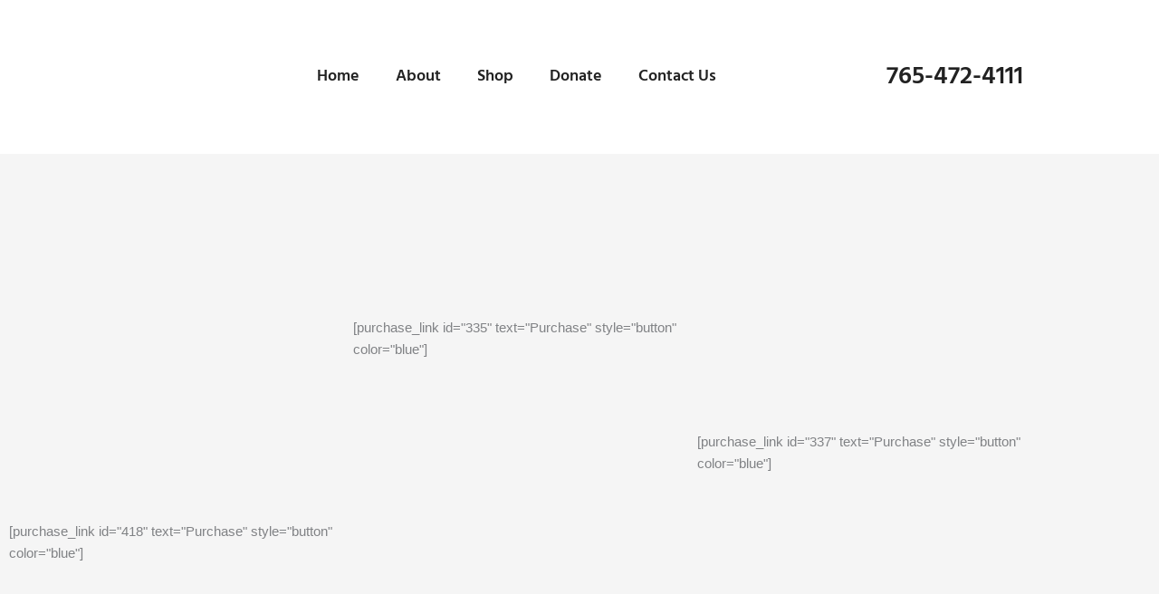

--- FILE ---
content_type: text/css
request_url: https://summitstore.org/wp-content/uploads/elementor/css/post-16.css?ver=1768718158
body_size: 681
content:
.elementor-16 .elementor-element.elementor-element-1b651a7:not(.elementor-motion-effects-element-type-background), .elementor-16 .elementor-element.elementor-element-1b651a7 > .elementor-motion-effects-container > .elementor-motion-effects-layer{background-color:#FFFFFF;}.elementor-16 .elementor-element.elementor-element-1b651a7{transition:background 0.3s, border 0.3s, border-radius 0.3s, box-shadow 0.3s;}.elementor-16 .elementor-element.elementor-element-1b651a7 > .elementor-background-overlay{transition:background 0.3s, border-radius 0.3s, opacity 0.3s;}.elementor-widget-image .widget-image-caption{color:var( --e-global-color-text );font-family:var( --e-global-typography-text-font-family ), Sans-serif;font-weight:var( --e-global-typography-text-font-weight );}.elementor-16 .elementor-element.elementor-element-d9a448e{text-align:start;}.elementor-bc-flex-widget .elementor-16 .elementor-element.elementor-element-999f164.elementor-column .elementor-widget-wrap{align-items:center;}.elementor-16 .elementor-element.elementor-element-999f164.elementor-column.elementor-element[data-element_type="column"] > .elementor-widget-wrap.elementor-element-populated{align-content:center;align-items:center;}.elementor-widget-nav-menu .elementor-nav-menu .elementor-item{font-family:var( --e-global-typography-primary-font-family ), Sans-serif;font-weight:var( --e-global-typography-primary-font-weight );}.elementor-widget-nav-menu .elementor-nav-menu--main .elementor-item{color:var( --e-global-color-text );fill:var( --e-global-color-text );}.elementor-widget-nav-menu .elementor-nav-menu--main .elementor-item:hover,
					.elementor-widget-nav-menu .elementor-nav-menu--main .elementor-item.elementor-item-active,
					.elementor-widget-nav-menu .elementor-nav-menu--main .elementor-item.highlighted,
					.elementor-widget-nav-menu .elementor-nav-menu--main .elementor-item:focus{color:var( --e-global-color-accent );fill:var( --e-global-color-accent );}.elementor-widget-nav-menu .elementor-nav-menu--main:not(.e--pointer-framed) .elementor-item:before,
					.elementor-widget-nav-menu .elementor-nav-menu--main:not(.e--pointer-framed) .elementor-item:after{background-color:var( --e-global-color-accent );}.elementor-widget-nav-menu .e--pointer-framed .elementor-item:before,
					.elementor-widget-nav-menu .e--pointer-framed .elementor-item:after{border-color:var( --e-global-color-accent );}.elementor-widget-nav-menu{--e-nav-menu-divider-color:var( --e-global-color-text );}.elementor-widget-nav-menu .elementor-nav-menu--dropdown .elementor-item, .elementor-widget-nav-menu .elementor-nav-menu--dropdown  .elementor-sub-item{font-family:var( --e-global-typography-accent-font-family ), Sans-serif;font-weight:var( --e-global-typography-accent-font-weight );}.elementor-16 .elementor-element.elementor-element-9af0a36 .elementor-menu-toggle{margin-left:auto;}.elementor-16 .elementor-element.elementor-element-9af0a36 .elementor-nav-menu .elementor-item{font-family:"Hind", Sans-serif;font-size:18px;font-weight:600;}.elementor-16 .elementor-element.elementor-element-9af0a36 div.elementor-menu-toggle{color:#000000;}.elementor-16 .elementor-element.elementor-element-9af0a36 div.elementor-menu-toggle svg{fill:#000000;}.elementor-bc-flex-widget .elementor-16 .elementor-element.elementor-element-8eaa356.elementor-column .elementor-widget-wrap{align-items:center;}.elementor-16 .elementor-element.elementor-element-8eaa356.elementor-column.elementor-element[data-element_type="column"] > .elementor-widget-wrap.elementor-element-populated{align-content:center;align-items:center;}.elementor-widget-heading .elementor-heading-title{font-family:var( --e-global-typography-primary-font-family ), Sans-serif;font-weight:var( --e-global-typography-primary-font-weight );color:var( --e-global-color-primary );}.elementor-16 .elementor-element.elementor-element-a6e5a2a{text-align:end;}.elementor-16 .elementor-element.elementor-element-a6e5a2a .elementor-heading-title{font-family:"Hind", Sans-serif;font-size:28px;font-weight:600;}.elementor-theme-builder-content-area{height:400px;}.elementor-location-header:before, .elementor-location-footer:before{content:"";display:table;clear:both;}@media(max-width:1024px){.elementor-16 .elementor-element.elementor-element-9af0a36{--nav-menu-icon-size:36px;}}@media(max-width:1024px) and (min-width:768px){.elementor-16 .elementor-element.elementor-element-a129a66{width:30%;}.elementor-16 .elementor-element.elementor-element-999f164{width:70%;}}@media(max-width:767px){.elementor-16 .elementor-element.elementor-element-a129a66{width:50%;}.elementor-16 .elementor-element.elementor-element-999f164{width:50%;}}

--- FILE ---
content_type: text/css
request_url: https://summitstore.org/wp-content/uploads/elementor/css/post-90.css?ver=1768718158
body_size: 760
content:
.elementor-90 .elementor-element.elementor-element-17505db:not(.elementor-motion-effects-element-type-background), .elementor-90 .elementor-element.elementor-element-17505db > .elementor-motion-effects-container > .elementor-motion-effects-layer{background-color:#151515;}.elementor-90 .elementor-element.elementor-element-17505db{transition:background 0.3s, border 0.3s, border-radius 0.3s, box-shadow 0.3s;padding:60px 0px 60px 0px;}.elementor-90 .elementor-element.elementor-element-17505db > .elementor-background-overlay{transition:background 0.3s, border-radius 0.3s, opacity 0.3s;}.elementor-widget-icon-list .elementor-icon-list-item:not(:last-child):after{border-color:var( --e-global-color-text );}.elementor-widget-icon-list .elementor-icon-list-icon i{color:var( --e-global-color-primary );}.elementor-widget-icon-list .elementor-icon-list-icon svg{fill:var( --e-global-color-primary );}.elementor-widget-icon-list .elementor-icon-list-item > .elementor-icon-list-text, .elementor-widget-icon-list .elementor-icon-list-item > a{font-family:var( --e-global-typography-text-font-family ), Sans-serif;font-weight:var( --e-global-typography-text-font-weight );}.elementor-widget-icon-list .elementor-icon-list-text{color:var( --e-global-color-secondary );}.elementor-90 .elementor-element.elementor-element-fbca10d .elementor-icon-list-items:not(.elementor-inline-items) .elementor-icon-list-item:not(:last-child){padding-block-end:calc(10px/2);}.elementor-90 .elementor-element.elementor-element-fbca10d .elementor-icon-list-items:not(.elementor-inline-items) .elementor-icon-list-item:not(:first-child){margin-block-start:calc(10px/2);}.elementor-90 .elementor-element.elementor-element-fbca10d .elementor-icon-list-items.elementor-inline-items .elementor-icon-list-item{margin-inline:calc(10px/2);}.elementor-90 .elementor-element.elementor-element-fbca10d .elementor-icon-list-items.elementor-inline-items{margin-inline:calc(-10px/2);}.elementor-90 .elementor-element.elementor-element-fbca10d .elementor-icon-list-items.elementor-inline-items .elementor-icon-list-item:after{inset-inline-end:calc(-10px/2);}.elementor-90 .elementor-element.elementor-element-fbca10d .elementor-icon-list-icon i{transition:color 0.3s;}.elementor-90 .elementor-element.elementor-element-fbca10d .elementor-icon-list-icon svg{transition:fill 0.3s;}.elementor-90 .elementor-element.elementor-element-fbca10d{--e-icon-list-icon-size:14px;--icon-vertical-offset:0px;}.elementor-90 .elementor-element.elementor-element-fbca10d .elementor-icon-list-text{color:#757575;transition:color 0.3s;}.elementor-widget-heading .elementor-heading-title{font-family:var( --e-global-typography-primary-font-family ), Sans-serif;font-weight:var( --e-global-typography-primary-font-weight );color:var( --e-global-color-primary );}.elementor-90 .elementor-element.elementor-element-9707807 .elementor-heading-title{font-family:"Hind", Sans-serif;font-size:16px;font-weight:600;line-height:1.2em;color:#FFFFFF;}.elementor-90 .elementor-element.elementor-element-2c66593 .elementor-icon-list-items:not(.elementor-inline-items) .elementor-icon-list-item:not(:last-child){padding-block-end:calc(5px/2);}.elementor-90 .elementor-element.elementor-element-2c66593 .elementor-icon-list-items:not(.elementor-inline-items) .elementor-icon-list-item:not(:first-child){margin-block-start:calc(5px/2);}.elementor-90 .elementor-element.elementor-element-2c66593 .elementor-icon-list-items.elementor-inline-items .elementor-icon-list-item{margin-inline:calc(5px/2);}.elementor-90 .elementor-element.elementor-element-2c66593 .elementor-icon-list-items.elementor-inline-items{margin-inline:calc(-5px/2);}.elementor-90 .elementor-element.elementor-element-2c66593 .elementor-icon-list-items.elementor-inline-items .elementor-icon-list-item:after{inset-inline-end:calc(-5px/2);}.elementor-90 .elementor-element.elementor-element-2c66593 .elementor-icon-list-icon i{transition:color 0.3s;}.elementor-90 .elementor-element.elementor-element-2c66593 .elementor-icon-list-icon svg{transition:fill 0.3s;}.elementor-90 .elementor-element.elementor-element-2c66593{--e-icon-list-icon-size:14px;--icon-vertical-offset:0px;}.elementor-90 .elementor-element.elementor-element-2c66593 .elementor-icon-list-text{color:#757575;transition:color 0.3s;}.elementor-90 .elementor-element.elementor-element-409b287 .elementor-heading-title{font-family:"Hind", Sans-serif;font-size:16px;font-weight:600;line-height:1.2em;color:#FFFFFF;}.elementor-90 .elementor-element.elementor-element-9b65e65{--grid-template-columns:repeat(0, auto);--icon-size:16px;--grid-column-gap:5px;--grid-row-gap:0px;}.elementor-90 .elementor-element.elementor-element-9b65e65 .elementor-widget-container{text-align:left;}.elementor-90 .elementor-element.elementor-element-9b65e65 .elementor-social-icon{background-color:#02010100;--icon-padding:0.2em;}.elementor-90 .elementor-element.elementor-element-9b65e65 .elementor-social-icon i{color:#FFFFFF;}.elementor-90 .elementor-element.elementor-element-9b65e65 .elementor-social-icon svg{fill:#FFFFFF;}.elementor-90 .elementor-element.elementor-element-79c7007:not(.elementor-motion-effects-element-type-background), .elementor-90 .elementor-element.elementor-element-79c7007 > .elementor-motion-effects-container > .elementor-motion-effects-layer{background-color:#111111;}.elementor-90 .elementor-element.elementor-element-79c7007{transition:background 0.3s, border 0.3s, border-radius 0.3s, box-shadow 0.3s;}.elementor-90 .elementor-element.elementor-element-79c7007 > .elementor-background-overlay{transition:background 0.3s, border-radius 0.3s, opacity 0.3s;}.elementor-90 .elementor-element.elementor-element-2ccef37 .elementor-heading-title{font-family:"Hind", Sans-serif;font-size:14px;font-weight:500;line-height:1.2em;color:#757575;}.elementor-theme-builder-content-area{height:400px;}.elementor-location-header:before, .elementor-location-footer:before{content:"";display:table;clear:both;}@media(max-width:767px){.elementor-90 .elementor-element.elementor-element-9707807{text-align:center;}.elementor-90 .elementor-element.elementor-element-409b287{text-align:center;}.elementor-90 .elementor-element.elementor-element-9b65e65 .elementor-widget-container{text-align:center;}.elementor-90 .elementor-element.elementor-element-2ccef37{text-align:center;}}